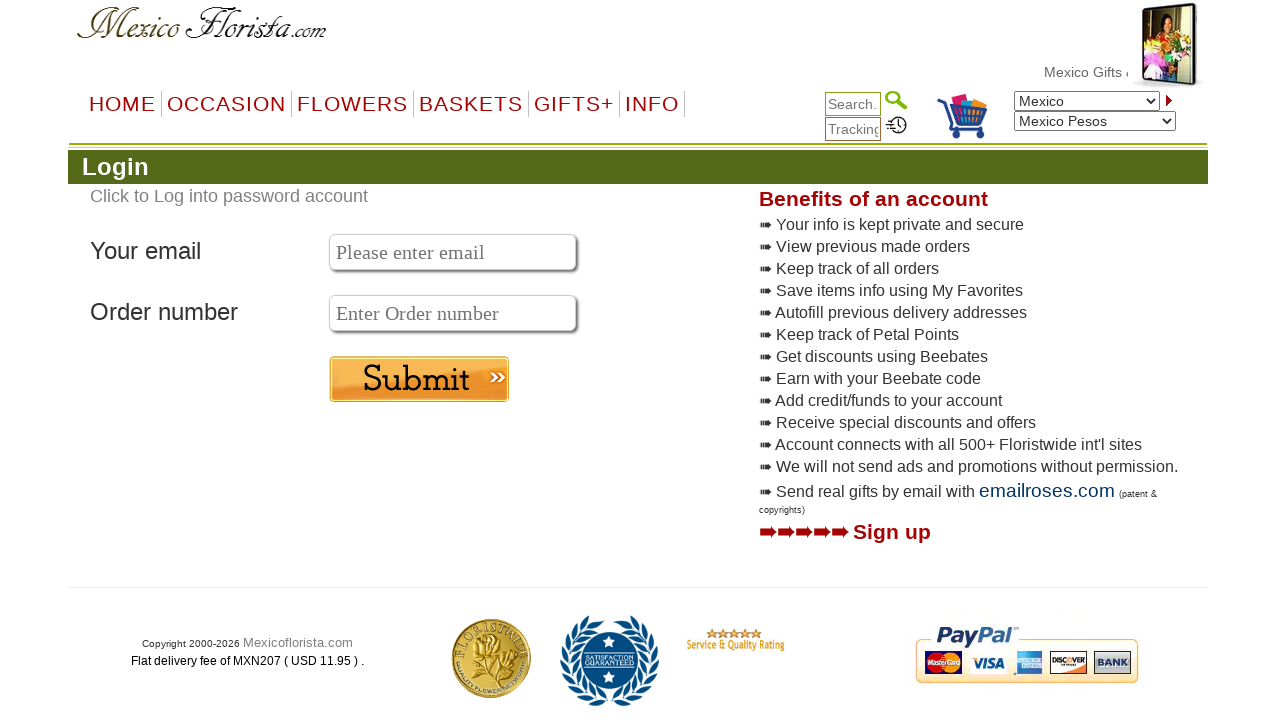

--- FILE ---
content_type: text/html
request_url: https://mexicoflorista.com/m_login.asp
body_size: 28602
content:

<!DOCTYPE html PUBLIC "-//W3C//DTD XHTML 1.0 Transitional//EN" "http://www.w3.org/TR/xhtml1/DTD/xhtml1-transitional.dtd">
<html>
<head>
    <meta http-equiv="Content-Type" content="text/html; charset=big5" />
<meta name="googlebot" content="noindex">
    <title>Login</title>
    <link href="default.css" type="text/css" rel="stylesheet">
    <script type="text/javascript">
<!--
    function handleParent1(parentId) {

		if (parentId=="15") {
			document.getElementById("menu15").style.display = "";
			document.getElementById("menu10").style.display = "none";
		} else {
			document.getElementById("menu15").style.display = "none"
			document.getElementById("menu10").style.display = ""
		}
		localStorage.setItem('page', parentId);
    }

    function MM_findObj(n, d) { //v4.01
        var p, i, x; if (!d) d = document; if ((p = n.indexOf("?")) > 0 && parent.frames.length) {
            d = parent.frames[n.substring(p + 1)].document; n = n.substring(0, p);
        }
        if (!(x = d[n]) && d.all) x = d.all[n]; for (i = 0; !x && i < d.forms.length; i++) x = d.forms[i][n];
        for (i = 0; !x && d.layers && i < d.layers.length; i++) x = MM_findObj(n, d.layers[i].document);
        if (!x && d.getElementById) x = d.getElementById(n); return x;
    }
//-->
    </script>

    <script language="JavaScript">
<!--
    function MM_preloadImages() { //v3.0
        var d = document; if (d.images) {
            if (!d.MM_p) d.MM_p = new Array();
            var i, j = d.MM_p.length, a = MM_preloadImages.arguments; for (i = 0; i < a.length; i++)
                if (a[i].indexOf("#") != 0) { d.MM_p[j] = new Image; d.MM_p[j++].src = a[i]; }
        }
    }

    function MM_swapImgRestore() { //v3.0
        var i, x, a = document.MM_sr; for (i = 0; a && i < a.length && (x = a[i]) && x.oSrc; i++) x.src = x.oSrc;
    }

    function MM_swapImage() { //v3.0
        var i, j = 0, x, a = MM_swapImage.arguments; document.MM_sr = new Array; for (i = 0; i < (a.length - 2); i += 3)
            if ((x = MM_findObj(a[i])) != null) { document.MM_sr[j++] = x; if (!x.oSrc) x.oSrc = x.src; x.src = a[i + 2]; }
    }
//-->
    </script>
	
	
	
    


    <meta name="viewport" content="width=device-width, initial-scale=1">

    <link href="default.css" type="text/css" rel="stylesheet">

    <link rel="stylesheet" href="/css/bootstrap.min.css" />
    <script type="text/javascript" src="/js/jquery-3.4.1.min.js"></script>
    <script type="text/javascript" src="/js/bootstrap.min.js"></script>

    <script src="ScriptLibrary/JScript.js" type="text/javascript"></script>
    <link href="menus/Style.css" type="text/css" rel="stylesheet">
    <link href="default-responsive.css" type="text/css" rel="stylesheet">
 

<link href="css/all.min.css" type="text/css" rel="stylesheet">



    <style type="text/css">
        .style1 {
            height: 22px;
        }

        .style7 {
            font-size: 24
        }

        .style9 {
            font-family: Arial, Helvetica, sans-serif;
            font-size: 24px;
        }

        .style10 {
            font-size: 18px
        }

        .style15 {
            font-family: Arial, Helvetica, sans-serif;
            font-size: 18;
        }

        .style16 {
            color: #999999
        }

        .style17 {
            font-size: 9pt
        }

        .style18 {
            color: #003366;
            font-size: 14pt;
        }

        .style20 {
            font-size: 7pt;
            font-family: Arial, Helvetica, sans-serif;
        }


        table.imp-responsive {
        }

            table.imp-responsive tr {
            }

                table.imp-responsive tr td {
                }

        @media only screen and (max-width: 768px) {
            .table-responsive {
                width: calc(95vw - 12px);
            }

            table.imp-responsive {
                display: block;
            }

                table.imp-responsive tr {
                    display: block;
                    clear: both;
                    padding-bottom: 10px;
                }

                    table.imp-responsive tr td {
                        display: block;
                        float: left;
                        width: 100%;
                        padding-left: 5px;
                    }

                    table.imp-responsive tr.generaltyping td:last-child {
                        padding-bottom: 10px;
                        border-bottom: 1px dotted #566918;
                    }

                    table.imp-responsive tr td input[type="text"] {
                        width: 100%;
                    }

                    table.imp-responsive tr td input[type="email"] {
                        width: 100%;
                    }
					
                    table.imp-responsive tr td input[type="password"] {
                        width: 100%;
                    }

                    table.imp-responsive tr td textarea {
                        width: 90%;
                    }

                    table.imp-responsive tr td select#locationselectionwide {
                        width: 90%;
                    }

                    table.imp-responsive tr.bggreen {
                        display: table-row;
                    }

                        table.imp-responsive tr.bggreen td {
                            display: table-cell;
                            border-bottom: 1px dotted #566918;
                        }
        }

		.container_a i {
		margin-left: -30px;
		cursor: pointer;
		}
    </style>
	
	 <script language="JavaScript">
<!--
    function validateForm1() {
        var x = document.getElementById('txtFirstEmail').value;
        var y = document.getElementById('txtPassword').value;
        if (x == null || x == "" ) {
            document.getElementById('emailmsg').innerHTML = '<br>Please enter the email address';
			document.getElementById('txtFirstEmail').focus();
            return false;
        }
		document.getElementById('emailmsg').innerHTML = '';

		var mailformat = /^([a-zA-Z0-9_\.\-\+])+\@(([a-zA-Z0-9\-])+\.)+([a-zA-Z0-9]{2,4})+$/;
		if(x.match(mailformat)) {
			document.getElementById('emailmsg').innerHTML = '';
		} else {
			document.getElementById('emailmsg').innerHTML = '<br>Please provide a valid email address';
			document.getElementById('txtFirstEmail').focus();
            return false;
		}	

        
		if (y == null || y == "") {
            document.getElementById('txtPasswordmsg').innerHTML = 'Please enter Password';
			document.getElementById('txtPassword').focus();
            return false;
        }
		document.getElementById('txtPasswordmsg').innerHTML = '';

        return true;
        
    }
    function validateForm2() {
        var x = document.getElementById('txtSecondEmail').value;
        var y = document.getElementById('txtOrderNo').value;
        if (x == "" ) {
            document.getElementById('email1msg').innerHTML = '<br>Please enter the email address';
			document.getElementById('txtSecondEmail').focus();
            return false;
        }
		document.getElementById('email1msg').innerHTML = '';
		var mailformat = /^([a-zA-Z0-9_\.\-\+])+\@(([a-zA-Z0-9\-])+\.)+([a-zA-Z0-9]{2,4})+$/;
		if(x.match(mailformat))
		{
			document.getElementById('email1msg').innerHTML = '';
		} else {
			document.getElementById('email1msg').innerHTML = '<br>Please provide a valid email address';
			document.getElementById('txtSecondEmail').focus();
            return false;
		}	

		if (y == "") {
            document.getElementById('txtOrderNomsg').innerHTML = 'Please enter valid Order No';
			document.getElementById('txtOrderNo').focus();
            return false;
        }
		document.getElementById('txtOrderNomsg').innerHTML = '';        
		document.getElementById('errorMessage').innerHTML = '';
		return true;	
    }

    function ignoreSpaces(string) {
        var temp = "";
        string = '' + string;
        splitstring = string.split(" ");
        for (i = 0; i < splitstring.length; i++)
            temp += splitstring[i];
        return temp;
    }


	function changefont(e) {

		var id = e.id

		console.log(e.value)
		document.getElementById('dis'+id).innerHTML='<br>' + e.value;

		

	}

    </script>


	   <script language="JavaScript">
<!--
    function checkEmail(string) {

		return false;

        var email = ignoreSpaces(string);


        var filter = "/^(([^<>()[\]\\.,=:\s@\"]+(\.[^<>()[\]\\.,;:\s@\"]+)*)|(\".+\"))@((\[[0-9]{1,3}\.[0-9]{1,3}\.[0-9]{1,3}\.[0-9]{1,3}\])|(([a-zA-Z\-0-9]+\.)+[a-zA-Z]{2,}))$/";


        if (!filter.test(email)) {
            document.getElementById('errorMessage').innerHTML = 'Please provide a valid email address';
            email.focus;
            return false;
        }
        else {
            document.getElementById('errorMessage').innerHTML = '';
            return true;
        }
    }
    //function validateFirst() {
    //    var email = document.getElementById("txtFirstEmail").value;
    //    var val = checkEmail(email);
    //    if (val == false) {
    //        return false;
    //    }
    //    else {
    //        return true;
    //    }
    //}
    //function validateSecond() {
    //    var email = document.getElementById("txtSecondEmail").value;
    //    var val = checkEmail(email);
    //    if (val == false) {
    //        return false;
    //    }
    //    else {
    //        return true;
    //    }
    //}
    //  End -->
	
	
	

    function MM_swapImgRestore() { //v3.0
        var i, x, a = document.MM_sr; for (i = 0; a && i < a.length && (x = a[i]) && x.oSrc; i++) x.src = x.oSrc;
    }
//-->
    </script>
	
	<script language="javascript" type="text/javascript">
        function removeSpaces(string) {
            return string.split(' ').join('');
        }
    </script>
	
</head>


<body text="#000000" background="" topmargin="0">

 
	

    

    <div class="container">

        <table border="0" cellpadding="0" cellspacing="0" width="100%" align="center" valign="top" bgcolor="#FFFFFF">
            <tr>
                <td nowrap>

                    
<meta http-equiv="Content-Type" content="text/html; charset=UTF-8" />


<style>
    a.dirfont {
        font-size: 18px;
    }

    a ol {
        display: none;
    }

    a:hover ol {
        display: block;
        margin: 0px;
        background-color: transparent;
        font-size: 12px;
        font-family: Arial;
    }

    .imp-header-logo {
        width: 265px;
    }


    .imp-hear-tagline {
        top: 0px;
    }

    @media only screen and (max-width: 450px) {
        .imp-header-logo {
            width: 100%;
        }

        .imp-hear-tagline {
            top: 0px;
        }
    }
</style>

 
<table width="100%" border="0" align="right" cellpadding="0" cellspacing="0">
    <tr>
        <td width="75%" valign="top" nowrap>
            <div align="right">

                <!--Moved this Section from second table - 24 May 2020 -->
                
				
                <!--Moved this Section from second table - 24 May 2020 -->

                
            </div>
        </td>
	 
        
        <td width="1%"></td>
    </tr>
</table>

 

 
<table class="imp-header" width="100%" border="0" cellspacing="0" cellpadding="0" bgcolor="#ffffff">
    <tr>
        <td width="65%">
		
		<a href="index.asp">
            <img class="imp-header-logo" src="https://www.floristwide.com/graphics/Mexicoflorista.gif" alt="Mexicoflorista" border="0"></a>
			
	
	
				
				 
				
				

        </td>
        <td valign="top" nowrap>
            <div align="right">
                &nbsp;
            </div>
        </td>
        <td width="20%" rowspan="3" valign="top" align="right">
            
<script type="text/javascript" src="jquery.min.js"></script>
<script type="text/javascript" src="jcarousellite1.js"></script>
<script type="text/javascript" src="jqueryeasing1.js"></script>
<script type="text/javascript" src="fadeslideshow.js">

/***********************************************
* Ultimate Fade In Slideshow v2.0- (c) Dynamic Drive DHTML code library (www.dynamicdrive.com)
* This notice MUST stay intact for legal use
* Visit Dynamic Drive at http://www.dynamicdrive.com/ for this script and 100s more
***********************************************/

</script>

<script type="text/javascript">

var mygallery=new fadeSlideShow({
	wrapperid: "fadeshow1", //ID of blank DIV on page to house Slideshow
	dimensions: [80, 90], //width/height of gallery in pixels. Should reflect dimensions of largest image
	imagearray: [
		["https://www.floristwide.com/graphics/tn_photo001.jpg", "", "", ""],
		["https://www.floristwide.com/graphics/tn_photo002.jpg", ""],
		["https://www.floristwide.com/graphics/tn_photo003.jpg"],
		["https://www.floristwide.com/graphics/tn_photo004.jpg"],
		["https://www.floristwide.com/graphics/tn_photo005.jpg"],
		["https://www.floristwide.com/graphics/tn_photo006.jpg"],
		["https://www.floristwide.com/graphics/tn_photo007.jpg"],
		["https://www.floristwide.com/graphics/tn_photo008.jpg"],
		["https://www.floristwide.com/graphics/tn_photo009.jpg"],
		["https://www.floristwide.com/graphics/tn_photo010.jpg"],
		["https://www.floristwide.com/graphics/tn_photo011.jpg"],
		["https://www.floristwide.com/graphics/tn_photo012.jpg"],
		["https://www.floristwide.com/graphics/tn_photo013.jpg"],
		["https://www.floristwide.com/graphics/tn_photo014.jpg"],
		["https://www.floristwide.com/graphics/tn_photo015.jpg"],
		["https://www.floristwide.com/graphics/tn_photo016.jpg"],
		["https://www.floristwide.com/graphics/tn_photo017.jpg"],
		["https://www.floristwide.com/graphics/tn_photo018.jpg"],
		["https://www.floristwide.com/graphics/tn_photo019.jpg", "", "", ""] //<--no trailing comma after very last image element!
	],
	displaymode: {type:'auto', pause:4500, cycles:0, wraparound:false},
	persist: false, //remember last viewed slide and recall within same session?
	fadeduration: 1000, //transition duration (milliseconds)
	descreveal: "ondemand",
	togglerid: ""
})


</script>
<style type="text/css">
        .jscroll
        {
            position: relative;
            visibility: hidden;
            left: -5000px;
            overflow: hidden;
            height: 88px;
        }
    </style>

    <script>
jQuery(function($) {



    $(".jscroll").jCarouselLite({
        btnNext: ".jnext",
        btnPrev: ".jprev",
        //easing: "bounceout",
        auto: 4000,
        visible:4,
    speed: 1500
    });
    


    
    
    
});

    </script>
    
    <script type="text/javascript">

/*** 
    Simple jQuery Slideshow Script
    Released by Jon Raasch (jonraasch.com) under FreeBSD license: free to use or modify, not responsible for anything, etc.  Please link out to me if you like it :)
***/

function slideSwitch() {
    var $active = jQuery('#slideshow DIV.active');

    if ( $active.length == 0 ) $active = jQuery('#slideshow DIV:last');

    // use this to pull the divs in the order they appear in the markup
    var $next =  $active.next().length ? $active.next()
        : jQuery('#slideshow DIV:first');

    // uncomment below to pull the divs randomly
    // var $sibs  = $active.siblings();
    // var rndNum = Math.floor(Math.random() * $sibs.length );
    // var $next  = $( $sibs[ rndNum ] );


    $active.addClass('last-active');

    $next.css({opacity: 0.0})
        .addClass('active')
        .animate({opacity: 1.0}, 700, function() {
            $active.removeClass('active last-active');
        });
}

jQuery(function($) {
	   setInterval( "slideSwitch()", 7000 );
});

</script>




<div id="fadeshow1"></div>



        </td>
    </tr>
    
    <tr>
        <td colspan="3">

            

            <font color="#990000"><Span style="position: relative; top: -15">
			
			<MARQUEE style="FONT-SIZE: 14px; MARGIN: 0px; COLOR: #990000; Arial, Helvetica, sans-serif, Verdana" scrollAmount=5 scrollDelay=40 behavior=slide loop=1 border="0">
			
			
		 	
			 <a href="index.asp" style="text-decoration: none; color: #666666; font-family: Arial, Helvetica, sans-serif, Verdana; font-size: 14px"> Mexico&nbsp;Gifts  & Flower Delivery
			 <ol>	<Span  style="position: relative; top: 1px; color: #666666; font-family: Arial, Helvetica, sans-serif, Verdana; font-size: 11px">*  Ciudad de Mexico; Ecatepec; Guadalajara; Puebla; Ciudad Juarez; Tijuana; Leon; Nezahualcoyotl; Monterrey; Zapopan; Naucalpan; Chihuahua; Merida</Span> </ol>		 
			   
			  
			     </a>  
			  
			  
			
			
			
			
			
			</MARQUEE></span></font>		
						
						
        </td>
    </tr>
    

    <tr>
        <td colspan="2" width="80%"></td>
    </tr>
    
</table>







<script language="JavaScript" type="text/javascript">
<!--
    function MM_jumpMenu(targ, selObj, restore) { //v3.0
        eval(targ + ".location='" + selObj.options[selObj.selectedIndex].value + "'");
        if (restore) selObj.selectedIndex = 0;
    }
//-->
</script>


<script type="text/javascript">
    function handleParent(parentId) {
        myParent = document.getElementById("menu" + parentId)

        if (myParent.style.display == "none") {
            myParent.style.display = "block"
        } else {
            myParent.style.display = "none"
        }
    }
</script>



<style type="text/css">
    <!--
    input[id=tracksearch] {
        width: 56px;
        -webkit-transition: width 0.4s ease-in-out;
        transition: width 0.4s ease-in-out;
    }

        /* When the input field gets focus, change its width to 100% */
        input[id=tracksearch]:focus {
            width: 128px;
        }

    -->
</style>


<script type="text/javascript">

    jQuery(document).ready(function () {
        var value = '';
        jQuery('#currencychange').val(value).attr("selected", "selected");
    });

    function updatecur(element) {

        var symbol = jQuery(element).find("option:selected").attr('symbol');
        var currency = symbol;

        var exRate = parseFloat(element.value);

        jQuery('b[id="otherCurRate"]').each(function () {
            var rate = parseFloat(jQuery(this).attr('rate'));
            var curAmount = (rate * exRate).toFixed(2);
            jQuery(this).text(currency + curAmount.toString());
        });

        jQuery('span[id="otherCurRate"]').each(function () {
            var rate = parseFloat(jQuery(this).attr('rate'));
            var curAmount = (rate * exRate).toFixed(2);
            jQuery(this).text(currency + curAmount.toString());
        });

        document.cookie = "currency=" + symbol;
    }
</script>


<script type="text/javascript" src="menus/jquery.dropdown.js"></script>
<link href="dropdown.css" type="text/css" rel="stylesheet">


<nav class="navbar navbar-imp">
    <div class="navbar-header">
        <button type="button" class="navbar-toggle" data-toggle="collapse" data-target="#myNavbar" style="float: left;">
            <span class="icon-bar"></span>
            <span class="icon-bar"></span>
            <span class="icon-bar"></span>
        </button>
        <div class="visible-xs" style="float: right; display: none;">
            <a href="order_review.asp?orderref=">
                <img src="https://www.floristwide.com/graphics/view-cart.png" border="0" width="50" height="50" alt="view cart" />
            </a>
        </div>
    </div>
    <div class="horizontal-menu collapse navbar-collapse" id="myNavbar">

        <div class="row" style="margin: 0px;">

            <!--<ul class="nav navbar-nav">
                <li class="active"><a href="#">Home</a></li>
                <li><a href="#">Page 1</a></li>
                <li><a href="#">Page 2</a></li>
                <li><a href="#">Page 3</a></li>
                </ul>-->
            <!---------- button table------------------->
            <!-- Beginning of compulsory code below -->
            <!-- Beginning of compulsory code below [dropdown dropdown-horizontal]-->
            <ul class="dropdown-theme nav navbar-nav col-lg-7 col-md-12 col-sm-12 col-xs-12">
                <li><a class="dir" href="/">Home</a> </li>
                <li class="dropdown">
                    <a data-toggle="dropdown" data-hover="dropdown" class="dropdown-toggle anchor dir" href="#">OCCASION</a>
                    <ul class="dropdown-menu">
                        <li><a class="dirfont" href="item.asp?gifts=alloccasions"><b>All Occasions</b></a></li>
                        <li><a class="dirfont" href="item.asp?gifts=anniversary"><b>Anniversary</b></a></li>

                        <li><a class="dirfont" href="item.asp?gifts=birthdays"><b>Birthdays</b></a></li>
                        <li><a class="dirfont" href="item.asp?gifts=celebrations"><b>Congratulations</b></a></li>
                        
                        <li><a class="dirfont" href="item.asp?gifts=business"><b>Corporate gifts</b></a></li>
                        
                        <li><a class="dirfont" href="item.asp?gifts=farewell"><b>Farewell</b></a></li>
                        <li><a class="dirfont" href="javascript:void(0)"><b>Family & Friends</b></a>
                            <ul>
                                <li><a class="dirfont" href="item.asp?gifts=baby"><b>Baby Birth</b></a></li>
                                <li><a class="dirfont" href="item.asp?gifts=friendship"><b>Friendship</b></a></li>
                                <li><a class="dirfont" href="item.asp?gifts=grandparents"><b>GrandParents</b></a></li>
                                <li><a class="dirfont" href="item.asp?gifts=housewarming"><b>House Warming</b></a></li>
                              
								  <li><a class="dirfont" href="item.asp?gifts=mother"><b>Mother</b></a></li>
								    <li><a class="dirfont" href="item.asp?gifts=father"><b>Father</b></a></li>
                            </ul>
                        </li>

                        <li><a class="dirfont" href="javascript:void(0)"><b>Sympathy</b></a>
                            <ul>

                                <li><a class="dirfont" href="item.asp?gifts=funeral"><b>Funeral</b></a></li>
                                <li><a class="dirfont" href="item.asp?gifts=getwell"><b>GetWell</b></a></li>
                                <li><a class="dirfont" href="item.asp?gifts=sympathy"><b>Sympathy</b></a></li>

                            </ul>
                        </li>




                        <li><a class="dirfont" href="item.asp?gifts=goodluck"><b>Goodluck!</b></a></li>
                        <li><a class="dirfont" href="item.asp?gifts=justbecause"><b>Just Because</b></a></li>
                        <li><a class="dirfont" href="item.asp?gifts=love"><b>Love & Romance</b></a></li>
                        <li><a class="dirfont" href="item.asp?gifts=openings"><b>Opening Stands</b></a></li>

                        <li><a class="dirfont" href="item.asp?gifts=thankyou"><b>Thank you</b></a></li>
                        <li><a class="dirfont" href="javascript:void(0)"><b>Weddings</b></a>
                            <ul>
                                <li><a class="dirfont" href="item.asp?gifts=weddings"><b>Wedding Flowers</b></a></li>
                                <li><a class="dirfont" href="item.asp?gifts=weddingevent"><b>Wedding Events</b></a></li>
                            </ul>
                        </li>
                    </ul>
                </li>
                <!--Flowers type-->
                <!--  <ul class="dropdown dropdown-horizontal">-->
                <li class="dropdown">
                    <a data-toggle="dropdown" data-hover="dropdown" class="dropdown-toggle anchor dir" href="#">Flowers</a>
                    <ul class="dropdown-menu">
                        <li class=""><a class="dirfont" href="item.asp?gifts=custombouquet"><b>Add-on flowers</b> </a></li>
                        
                        <li class=""><a class="dirfont" href="item.asp?gifts=callalilies"><b>Calla Lilies</b> </a></li>
                        
                        <li class=""><a class="dirfont" href="item.asp?gifts=bestsellers"><b>BestSellers</b></a></li>
                        <li class=""><a class="dirfont" href="item.asp?gifts=flowerbaskets"><b>Flower Baskets</b></a></li>
						
						    
                        <li class=""><a class="dirfont" href="item.asp?gifts=carnations"><b>Carnations</b></a></li>
						
                        <li class=""><a class="dirfont" href="item.asp?gifts=daisies"><b>Daisies</b></a></li>
						
                        <li class=""><a class="dirfont" href="item.asp?gifts=iris"><b>Iris</b></a></li>
						
                        <li class=""><a class="dirfont" href="item.asp?gifts=lilies"><b>Lilies</b></a></li>
                        <li class=""><a class="dirfont" href="item.asp?gifts=mixed_bouquets"><b>Mixed Bouquets</b></a></li>
                        
                        <li class=""><a class="dirfont" href="item.asp?gifts=orchids"><b>Orchids</b></a></li>
                        
                        <li class=""><a class="dirfont" href="item.asp?gifts=plants"><b>Plants</b></a></li>
                        
                        <li class=""><a class="dirfont" href="item.asp?gifts=premium"><b>Premium Bouquets</b></a></li>
                        <li class=""><a class="dirfont" href="item.asp?gifts=rosesbynumber"><b>Roses from 1 to 999</b></a></li>
                        <li class=""><a class="dirfont" href="item.asp?gifts=roses"><b>Rose Combos</b></a></li>
                        
                        <li class=""><a class="dirfont" href="item.asp?gifts=sunflowers"><b>Sunflowers</b></a></li>
                        
                        <li class=""><a class="dirfont" href="item.asp?gifts=tulips"><b>Tulips</b></a></li>
                        
                        <li class=""><a class="dirfont" href="item.asp?gifts=unique_bouquets"><b>Unique Bouquets</b></a></li>

                        
                    </ul>
                </li>

                <!--Flowers type end-->
                <!--Baskets-->
                <li class="dropdown">
                    <a data-toggle="dropdown" data-hover="dropdown" class="dropdown-toggle anchor dir" href="#">Baskets</a>

                    <ul class="dropdown-menu">
                        
                        <li class=""><a class="dirfont" href="item.asp?gifts=custombasket"><b>Custom Baskets</b></a></li>
                        <li class=""><a class="dirfont" href="item.asp?gifts=fruitbaskets"><b>Fruit Baskets</b></a></li>
                        
                        <li class=""><a class="dirfont" href="item.asp?gifts=flowerbaskets"><b>Flower Baskets</b></a></li>
                        
                        <li class=""><a class="dirfont" href="item.asp?gifts=giftbaskets"><b>Gift Baskets</b></a></li>
                        
                        <li class=""><a class="dirfont" href="item.asp?gifts=vegibaskets"><b>Vegetable Baskets</b></a></li>
                        
                        <li class=""><a class="dirfont" href="item.asp?gifts=spirits"><b>Wine&amp;Spirits</b></a></li>
                        
                    </ul>
                </li>
                <!--Basket end-->
                <!--Special Items-->
                <li class="dropdown">
                    <a data-toggle="dropdown" data-hover="dropdown" class="dropdown-toggle anchor dir" href="#">GIFTS+</a>
                    <ul class="dropdown-menu">
                        
                        <li class=""><a class="dirfont" href="item.asp?gifts=cakes"><b>Cakes</b></a></li>
                        
                        <li class=""><a class="dirfont" href="item.asp?gifts=valentines"><b> <font color="#996600">&#10047; Valentines! &#10047;</font></b></a></li>
                        
                        <li class=""><a class="dirfont" href="item.asp?gifts=chocolates"><b>Chocolate bouquets</b></a></li>
                        
                        <li class=""><a class="dirfont" href="item.asp?gifts=goodies"><b>Goodies & Chocolates</b></a></li>

                        

                        <li class=""><a class="dirfont" href='http://www.emailroses.com?cur=MXN' target='_blank'><b>Send gifts by email</b></a></li>
                        
                        <li class=""><a class="dirfont" href="http://www.singalive.com?cur=MXN" target="_blank"><b>Singing Telegrams</b></a></li>
                        
                        <li class=""><a class="dirfont" href="item.asp?gifts=teddybears"><b>Teddy Bears</b></a></li>
                        
                        <li class=""><a class="dirfont" href="item_virtualshop.asp?gifts=virtualshop"><b>Virtual Shop</b></a></li>
                        
                        <li class=""><a class="dirfont" href="item.asp?gifts=discounts"><b>Discount</b></a></li>
                        <li class=""><a class="dirfont" href="item_searchtype.asp"><b>Price Range</b></a></li>
                        <li class=""><a class="dirfont" href="item.asp?gifts=freevase"><b>Free Vases</b></a></li>
                    </ul>
                </li>

                <!--Information-->
                <li class="dropdown">
                    <a data-toggle="dropdown" data-hover="dropdown" class="dropdown-toggle anchor dir" href="#">Info</a>
                    <ul class="dropdown-menu">
                        <li class=""><a class="dirfont" href="m_aboutus.asp"><b>About us</b></a></li>

                        <li class=""><a class="dirfont" href="m_delivery.asp"><b>Delivery | Tracking</b></a></li>
                        <li class=""><a class="dirfont" href="m_faq.asp"><b>FAQ</b></a></li>
                        <li class=""><a class="dirfont" href="m_flowercare.asp"><b>Flower Care</b></a></li>
                        <li class=""><a class="dirfont" href="m_meanings.asp"><b>Flower Meaning</b></a> </li>
                        <li class=""><a class="dirfont" href="myaccount.asp?m=myaccount"><b>My Account</b></a></li>
                        <li class=""><a class="dirfont" href="item_favorites.asp"><b>My Favorites</b></a></li>
                        <li class=""><a class="dirfont" href="m_payment.asp"><b>Payments</b></a></li>
                        <li class=""><a class="dirfont" href="m_terms.asp"><b>Terms of use</b></a></li>
                        <li class=""><a class="dirfont" href="m_feedback.asp"><b>Testimonials</b></a></li>
                        <li class=""><a class="dirfont" href="m_sitemap.asp"><b>Site Map</b></a></li>
                        <li class=""><a class="dirfont" href="m_customercare.asp"><b>Customer Care</b></a></li>
                    </ul>
                </li>

                <!--Information-->
            </ul>

            <div class="col-lg-5 col-md-12 col-sm-12 col-xs-12">
                <div class="row">

                    <!--                <table width="100%" cellpadding="0" border="0" bgcolor="#ffffff" style="border-collapse: collapse" id="table1" nowrap="nowrap">
                    <tbody style="border-bottom: 2px solid #9eac01; border-left: 2px solid #ffffff; border-top: 2px solid #ffffff;" nowrap="nowrap">
                        <tr style="border-bottom: 2px solid #9eac01; border-left: 2px solid #ffffff; border-top: 2px solid #ffffff;" nowrap="nowrap">-->


                    <!--<td bgcolor="#ffffff" align="left" style="padding-left: 5px; border-left: 2px solid #ffffff; border-top: 2px solid #ffffff;" nowrap="nowrap"></td>-->

                    <div class="col-sm-5">
                        <div style="text-align: right;">
                            <form action="item_searchtype.asp" method="get" name="form2" id="search-form" style="margin-bottom: 0px;">

                                <input name="searchtype" type="text" id="tracksearch" style="border: 1px solid #88A016" value="" placeholder="Search.." />
                                <input type="Image" img src="https://www.floristwide.com/graphics/search.png" border="0" width="22" height="18" alt="search" />
                            </form>

                            <form action="m_delivery.asp" method="post" name="form1" id="tracking" style="margin-bottom: 0px;">
                                <input type="text" id="tracksearch" name="trackorder" value="" size="15" style="border: 1px solid #996633" placeholder="Tracking.." />
                                <input type="Image" img src="https://www.floristwide.com/graphics/tracking.png" border="0" width="22" height="18" alt="tracking" />
                            </form>
                        </div>
                    </div>

                    <div class="col-sm-2 hidden-xs">
                        <a href="order_review.asp?orderref=">
                            <img src="https://www.floristwide.com/graphics/view-cart.png" border="0" width="50" height="50" alt="view cart" />
                        </a>
                    </div>

                    <div class="col-sm-5">

                        <form action="changecountry.asp" method="get" name="form1" id="form1" style="margin-bottom: 0px;">

                            <select name="countrychange" id="countrychange" style="width: 90%;">
                                
                                <option value="page=/m_login.asp&url=&cur=MXN" selected="selected">Mexico</option>
                                
                                <option value="page=/m_login.asp&url=&cur=ALB">Albania</option>
                                
                                <option value="page=/m_login.asp&url=&cur=ARS">Argentina</option>
                                
                                <option value="page=/m_login.asp&url=&cur=AMD">Armenia</option>
                                
                                <option value="page=/m_login.asp&url=&cur=AUD">Australia</option>
                                
                                <option value="page=/m_login.asp&url=&cur=AUS">Austria</option>
                                
                                <option value="page=/m_login.asp&url=&cur=AZN">Azerbaijani </option>
                                
                                <option value="page=/m_login.asp&url=&cur=BHD">Bahrain</option>
                                
                                <option value="page=/m_login.asp&url=&cur=BDT">Bangladesh</option>
                                
                                <option value="page=/m_login.asp&url=&cur=BLR">Belarus</option>
                                
                                <option value="page=/m_login.asp&url=&cur=BEL">Belgium</option>
                                
                                <option value="page=/m_login.asp&url=&cur=BOB">Bolivia</option>
                                
                                <option value="page=/m_login.asp&url=&cur=BAM">Bosnia</option>
                                
                                <option value="page=/m_login.asp&url=&cur=BRL">Brazil</option>
                                
                                <option value="page=/m_login.asp&url=&cur=BGN">Bulgaria</option>
                                
                                <option value="page=/m_login.asp&url=&cur=KHR">Cambodia</option>
                                
                                <option value="page=/m_login.asp&url=&cur=CAD">Canada</option>
                                
                                <option value="page=/m_login.asp&url=&cur=CLP">Chile</option>
                                
                                <option value="page=/m_login.asp&url=&cur=CNY">China</option>
                                
                                <option value="page=/m_login.asp&url=&cur=COP">Colombia</option>
                                
                                <option value="page=/m_login.asp&url=&cur=HRK">Croatia</option>
                                
                                <option value="page=/m_login.asp&url=&cur=CUB">Cuba</option>
                                
                                <option value="page=/m_login.asp&url=&cur=CYP">Cyprus</option>
                                
                                <option value="page=/m_login.asp&url=&cur=CZK">Czech Republic</option>
                                
                                <option value="page=/m_login.asp&url=&cur=DKK">Denmark</option>
                                
                                <option value="page=/m_login.asp&url=&cur=DOP">Dominican Republic</option>
                                
                                <option value="page=/m_login.asp&url=&cur=ECS">Ecuador</option>
                                
                                <option value="page=/m_login.asp&url=&cur=EGP">Egypt</option>
                                
                                <option value="page=/m_login.asp&url=&cur=EEK">Estonia</option>
                                
                                <option value="page=/m_login.asp&url=&cur=FIN">Finland</option>
                                
                                <option value="page=/m_login.asp&url=&cur=FRA">France</option>
                                
                                <option value="page=/m_login.asp&url=&cur=GER">Germany</option>
                                
                                <option value="page=/m_login.asp&url=&cur=GRE">Greece</option>
                                
                                <option value="page=/m_login.asp&url=&cur=HTG">Haiti</option>
                                
                                <option value="page=/m_login.asp&url=&cur=HKD">Hong Kong</option>
                                
                                <option value="page=/m_login.asp&url=&cur=HUF">Hungary</option>
                                
                                <option value="page=/m_login.asp&url=&cur=ISK">Iceland</option>
                                
                                <option value="page=/m_login.asp&url=&cur=INR">India</option>
                                
                                <option value="page=/m_login.asp&url=&cur=IDR">Indonesia</option>
                                
                                <option value="page=/m_login.asp&url=&cur=EUR">International</option>
                                
                                <option value="page=/m_login.asp&url=&cur=IRR">Iran</option>
                                
                                <option value="page=/m_login.asp&url=&cur=IRE">Ireland</option>
                                
                                <option value="page=/m_login.asp&url=&cur=ILS">Israel</option>
                                
                                <option value="page=/m_login.asp&url=&cur=ITY">Italy</option>
                                
                                <option value="page=/m_login.asp&url=&cur=JAM">Jamaica</option>
                                
                                <option value="page=/m_login.asp&url=&cur=JPY">Japan</option>
                                
                                <option value="page=/m_login.asp&url=&cur=JOD">Jordan</option>
                                
                                <option value="page=/m_login.asp&url=&cur=KZT">Kazakhstan</option>
                                
                                <option value="page=/m_login.asp&url=&cur=KRW">Korea</option>
                                
                                <option value="page=/m_login.asp&url=&cur=KOS">Kosovo</option>
                                
                                <option value="page=/m_login.asp&url=&cur=KWD">Kuwait</option>
                                
                                <option value="page=/m_login.asp&url=&cur=LAK">Laos</option>
                                
                                <option value="page=/m_login.asp&url=&cur=LVL">Latvia</option>
                                
                                <option value="page=/m_login.asp&url=&cur=LBP">Lebanon</option>
                                
                                <option value="page=/m_login.asp&url=&cur=LTL">Lithuania</option>
                                
                                <option value="page=/m_login.asp&url=&cur=LUX">Luxembourg</option>
                                
                                <option value="page=/m_login.asp&url=&cur=MOP">Macau</option>
                                
                                <option value="page=/m_login.asp&url=&cur=MKD">Macedonia</option>
                                
                                <option value="page=/m_login.asp&url=&cur=MYR">Malaysia</option>
                                
                                <option value="page=/m_login.asp&url=&cur=MXN">Mexico</option>
                                
                                <option value="page=/m_login.asp&url=&cur=MDL">Moldova</option>
                                
                                <option value="page=/m_login.asp&url=&cur=MNT">Mongolia</option>
                                
                                <option value="page=/m_login.asp&url=&cur=MTG">Montenegro</option>
                                
                                <option value="page=/m_login.asp&url=&cur=MAD">Morocco</option>
                                
                                <option value="page=/m_login.asp&url=&cur=MMK">Myanmar</option>
                                
                                <option value="page=/m_login.asp&url=&cur=NPR">Nepal</option>
                                
                                <option value="page=/m_login.asp&url=&cur=NET">Netherlands</option>
                                
                                <option value="page=/m_login.asp&url=&cur=NZD">New Zealand</option>
                                
                                <option value="page=/m_login.asp&url=&cur=NGN">Nigeria</option>
                                
                                <option value="page=/m_login.asp&url=&cur=NOK">Norway</option>
                                
                                <option value="page=/m_login.asp&url=&cur=OMR">Oman</option>
                                
                                <option value="page=/m_login.asp&url=&cur=PKR">Pakistan</option>
                                
                                <option value="page=/m_login.asp&url=&cur=PAB">Panama</option>
                                
                                <option value="page=/m_login.asp&url=&cur=PYG">Paraguay</option>
                                
                                <option value="page=/m_login.asp&url=&cur=PEN">Peru</option>
                                
                                <option value="page=/m_login.asp&url=&cur=PHP">Philippines</option>
                                
                                <option value="page=/m_login.asp&url=&cur=PLN">Poland</option>
                                
                                <option value="page=/m_login.asp&url=&cur=POR">Portugal</option>
                                
                                <option value="page=/m_login.asp&url=&cur=QAR">Qatar</option>
                                
                                <option value="page=/m_login.asp&url=&cur=RON">Romania</option>
                                
                                <option value="page=/m_login.asp&url=&cur=RUB">Russia</option>
                                
                                <option value="page=/m_login.asp&url=&cur=SAI">Saipan</option>
                                
                                <option value="page=/m_login.asp&url=&cur=SAR">Saudi Arabia</option>
                                
                                <option value="page=/m_login.asp&url=&cur=RSD">Serbia</option>
                                
                                <option value="page=/m_login.asp&url=&cur=SGD">Singapore</option>
                                
                                <option value="page=/m_login.asp&url=&cur=SKK">Slovakia</option>
                                
                                <option value="page=/m_login.asp&url=&cur=SIT">Slovenia</option>
                                
                                <option value="page=/m_login.asp&url=&cur=ZAR">South Africa</option>
                                
                                <option value="page=/m_login.asp&url=&cur=SPN">Spain</option>
                                
                                <option value="page=/m_login.asp&url=&cur=LKR">Sri Lanka</option>
                                
                                <option value="page=/m_login.asp&url=&cur=SEK">Sweden</option>
                                
                                <option value="page=/m_login.asp&url=&cur=CHF">Switzerland</option>
                                
                                <option value="page=/m_login.asp&url=&cur=SYP">Syria</option>
                                
                                <option value="page=/m_login.asp&url=&cur=TWD">Taiwan</option>
                                
                                <option value="page=/m_login.asp&url=&cur=THB">Thailand</option>
                                
                                <option value="page=/m_login.asp&url=&cur=TRY">Turkey</option>
                                
                                <option value="page=/m_login.asp&url=&cur=AED">UAE</option>
                                
                                <option value="page=/m_login.asp&url=&cur=GBP">UK</option>
                                
                                <option value="page=/m_login.asp&url=&cur=UAH">Ukraine</option>
                                
                                <option value="page=/m_login.asp&url=&cur=UYU">Uruguay</option>
                                
                                <option value="page=/m_login.asp&url=&cur=USD">USA</option>
                                
                                <option value="page=/m_login.asp&url=&cur=VEF">Venezuela</option>
                                
                                <option value="page=/m_login.asp&url=&cur=VND">Vietnam</option>
                                
                                <option value="page=/m_login.asp&url=&cur=YER">Yemen</option>
                                
                            </select>
                            <input type="image" src="https://www.floristwide.com/graphics/ard_tri_rd.gif" alt="triangle" //>
                        </form>

                        <select id="currencychange" name="currencychange" onchange="updatecur(this)" style="width: 100%;">
                            
                            <option value="17.3357" symbol="MXN" selected>Mexico Pesos</option>
                            
                            <option value="103.475" symbol="ALB">Albanian Lek</option>
                            
                            <option value="1437.6957" symbol="ARS">Argentine Peso</option>
                            
                            <option value="377.8191" symbol="AMD">Armenian Dram</option>
                            
                            <option value="1.4426" symbol="AUD">Australlian Dollar</option>
                            
                            <option value="1.7" symbol="AZN">Azerbaijani </option>
                            
                            <option value="0.3770" symbol="BHD">Bahraini Dinar</option>
                            
                            <option value="122.1262" symbol="BDT">Bangladesh Taka</option>
                            
                            <option value="2.8460" symbol="BYN">Belarusian Ruble</option>
                            
                            <option value="6.9115" symbol="BOB">Bolivian Boliviano</option>
                            
                            <option value="1.6465" symbol="BAM">Bosnian Covert.</option>
                            
                            <option value="5.3031" symbol="BRL">Brazil Reais</option>
                            
                            <option value="0.7294" symbol="GBP">British Pound</option>
                            
                            <option value="1.6451" symbol="BGN">Bulgarian Lev</option>
                            
                            <option value="1.3706" symbol="CAD">Canadian Dollar</option>
                            
                            <option value="866.85" symbol="CLP">Chilean peso</option>
                            
                            <option value="6.9549" symbol="CNY">Chinese Yuan</option>
                            
                            <option value="3632.0295" symbol="COP">Colombian Peso</option>
                            
                            <option value="20.3858" symbol="CZK">Czech Republic Koruny</option>
                            
                            <option value="6.2777" symbol="DKK">Danish Krone</option>
                            
                            <option value="62.4963" symbol="DOP">Dominican Pesos</option>
                            
                            <option value="1" symbol="ECS">Ecuador Sucre</option>
                            
                            <option value="47.0125" symbol="EGP">Egypt Pound</option>
                            
                            <option value="3.6725" symbol="AED">Emirati dirham</option>
                            
                            <option value="0.8407" symbol="EUR">Euro</option>
                            
                            <option value="130.8000" symbol="HTG">Haiti Gourde</option>
                            
                            <option value="7.8012" symbol="HKD">Hong Kong Dollar                </option>
                            
                            <option value="321.0061" symbol="HUF">Hungarian Forint</option>
                            
                            <option value="122.32" symbol="ISK">Iceland Krona</option>
                            
                            <option value="91.6695" symbol="INR">Indian Rupee</option>
                            
                            <option value="16732.6020" symbol="IDR">Indonesian Rupiah</option>
                            
                            <option value="42086" symbol="IRR">Iran Rial</option>
                            
                            <option value="3.1054" symbol="ILS">Israeli Shekel</option>
                            
                            <option value="153.73" symbol="JPY">Japanese Yen</option>
                            
                            <option value="0.709" symbol="JOD">Jordanian Dinar</option>
                            
                            <option value="501.5024" symbol="KZT">Kazakhstan Tenge</option>
                            
                            <option value="1442.8174" symbol="KRW">Korean Won</option>
                            
                            <option value="0.3066" symbol="KWD">Kuwaiti Dinar</option>
                            
                            <option value="21532.6937" symbol="LAK">Lao Kip</option>
                            
                            <option value="89726.7862" symbol="LBP">Lebanese Pound</option>
                            
                            <option value="3.2171" symbol="LTL">Lithuanian Lita</option>
                            
                            <option value="8.0162" symbol="MOP">Macau Pataca</option>
                            
                            <option value="51.8094" symbol="MKD">Macedonian Denar</option>
                            
                            <option value="3.9525" symbol="MYR">Malaysian Ringgit</option>
                            
                            <option value="17.3357" symbol="MXN">Mexico Pesos</option>
                            
                            <option value="16.8607" symbol="MDL">Moldovan Leu</option>
                            
                            <option value="9.0706" symbol="MAD">Moroccan Dirham</option>
                            
                            <option value="2099.9" symbol="MMK">Myanmar Kyat</option>
                            
                            <option value="145.1179" symbol="NPR">Nepalese Rupee</option>
                            
                            <option value="1.6718" symbol="NZD">New Zealand Dollar</option>
                            
                            <option value="1410.61" symbol="NGN">Nigerian Naira</option>
                            
                            <option value="9.7489" symbol="NOK">Norwegian Krone</option>
                            
                            <option value="0.3845" symbol="OMR">Omani Rial</option>
                            
                            <option value="279.4826" symbol="PKR">Pakistan Rupees</option>
                            
                            <option value="6707.6178" symbol="PYG">Paraguayan Guarani</option>
                            
                            <option value="3.3472" symbol="PEN">Peruvian Nuevo Sol (PEN)</option>
                            
                            <option value="59.0645" symbol="PHP">Philippine Peso</option>
                            
                            <option value="3.5332" symbol="PLN">Polish Zloty</option>
                            
                            <option value="3.6414" symbol="QAR">Qatari Rial</option>
                            
                            <option value="4021.2951" symbol="KHR">Riel</option>
                            
                            <option value="4.2836" symbol="RON">Romania New Leu</option>
                            
                            <option value="76.3750" symbol="RUB">Russia Rubles</option>
                            
                            <option value="3.7500" symbol="SAR">Saudi Arabian Riyal</option>
                            
                            <option value="98.7" symbol="RSD">Serbian Dinars</option>
                            
                            <option value="1.2666" symbol="SGD">Singapore Dollar</option>
                            
                            <option value="16.0315" symbol="ZAR">South Africa Rand</option>
                            
                            <option value="309.0126" symbol="LKR">Sri Lanka Rupee</option>
                            
                            <option value="8.9189" symbol="SEK">Swedish Krona</option>
                            
                            <option value="0.7743" symbol="CHF">Swiss Franc</option>
                            
                            <option value="13002" symbol="SYP">Syria Pound</option>
                            
                            <option value="31.4335" symbol="TWD">Taiwan Dollar</option>
                            
                            <option value="31.0658" symbol="THB">Thai Baht</option>
                            
                            <option value="43.4052" symbol="TRY">Turkish Lira</option>
                            
                            <option value="43.0298" symbol="UAH">Ukraine Hryvnia</option>
                            
                            <option value="37.4668" symbol="UYU">Uruguayan Pesos</option>
                            
                            <option value="1" symbol="USD">US Dollar</option>
                            
                            <option value="9.99" symbol="VEF">Venezuelan Bolivar Fuerte</option>
                            
                            <option value="26134" symbol="VND">Vietnam Dong</option>
                            
                            <option value="236.8001" symbol="YER">Yemen Riyal</option>
                            
                        </select>

                    </div>


                    <!--</tr>
                    </tbody>
                </table>-->
                </div>
            </div>
        </div>
    </div>
</nav>

<table width="100%" height="4px" cellpadding="0" bordercolor="#FFFFFF" border="0"
    bgcolor="#ffffff" align="center" style="border-collapse: collapse" id="table1">
    <tbody>
        <tr>
            <td height="1px" bgcolor="#ffffff"></td>
        </tr>
        <tr>
            <td height="1px" bgcolor="#cccccc" style="border-bottom: 1px solid #ffffff"></td>
        </tr>
        <tr>
            <td height="2px" bgcolor="#ffffff"></td>
        </tr>
    </tbody>
</table>



                </td>
            </tr>
            <tr>
                <td valign="top">
                    <table border="0" cellpadding="4" cellspacing="4" width="100%">
                        <tr>
                            <td>
                                <table border="0" bgcolor="#ECF0D0" cellpadding="4" cellspacing="4" width="100%">
                                    <tr valign="top" class=bggreen>
                                        <td colspan="2" align="left" width="100%">
                                            <span class="fontmenu" style="color: #FFFFFF; font-family: Arial, Helvetica, sans-serif; font-size: 18pt; font-weight: bold;">&nbsp;&nbsp;Login </span>
                                        </td>
                                    </tr>

                                    
                                    <tr>
                                        <td></td>
                                        <td>
                                            <div id="errorMessage" style="font-family: Arial, Helvetica, sans-serif; font-size: 12pt; font-weight: bold; color: #a60404;"></div>
                                        </td>
                                    </tr>
                                    
                                    <tr>
                                        <td width="2%">&nbsp;</td>
                                        <td align="left" valign="top" width="100%">
                                            <div class="row">
                                                <div class="col-md-7">
                                                    <table width="100%" border="0" cellspacing="2" cellpadding="4">
                                                        <tr>
                                                            <td valign="top">
															<dl class="style10"  id="menu10" style="display:none"> 
															 <a href="#a?type=login" onclick="handleParent1(15);" >  
																<span class="style10" >
																	Click to Log into password account 
																</span>
		 													
																</a> 
																
																 <form name="form2" method="post" action="myaccountorder.asp"> 
																<div align="left">
                                                                    <table width="100%" class="imp-responsive" border="0" cellspacing="0" cellpadding="0">
                                                                     <tr><td>&nbsp; </td></tr>
																 
                                                                        <tr>
                                                                            <td nowrap>
                                                                                <span class="style9">Your email</span></td>
                                                                            <td>
                                                                                <font face="Georgia, Times New Roman, Times, serif">
                                                                                    <input type="email" class="rounded" id="txtSecondEmail" name="email" value="" required placeholder="Please enter email" onblur="changefont(this)" onkeyup="changefont(this)" />
																					
																					<span id="distxtSecondEmail" style="font-size:14px;color:green"></span>
																					<span id="email1msg" style="font-size:14px;color:red"></span>
                                                                                </font>
                                                                            </td>
                                                                        </tr>
                                                                        <tr>
                                                                            <td colspan="2">&nbsp;</td>
                                                                        </tr>
                                                                        <tr>
                                                                            <td nowrap>
                                                                                <span class="style9">Order number</span>

                                                                            </td>
                                                                            <td>
                                                                                <font face="Georgia, Times New Roman, Times, serif">
                                                                                    <input type="text" class="rounded" name="orderno" id="txtOrderNo" value="" required placeholder="Enter Order number"/><br>


																					<span id="txtOrderNomsg" style="font-size:14px;color:red"></span>
                                                                                </font>
                                                                            </td>
                                                                        </tr>
                                                                        <tr>
                                                                            <td colspan="2">&nbsp;</td>
                                                                        </tr>
                                                                        <tr>
                                                                            <td>&nbsp;</td>
                                                                            <td>
                                                                                <font face="Georgia, Times New Roman, Times, serif">
																				    <input type="Image" src="https://www.floristwide.com/graphics/submitorder.gif" border="0" name="submitbutton" id="submitbutton" onmouseout="MM_swapImgRestore()"  onmouseover="MM_swapImage('submitbutton','','https://www.floristwide.com/graphics/submitorderselect.gif',1)"  alt="Click to submit"  onclick="return validateForm2()"/>
                                                                                </font>
                                                                            </td>
                                                                        </tr>
                                                                        <tr>
                                                                            <td colspan="2">&nbsp;</td>
                                                                        </tr>
                                                                    </table>																
                                                                   </div>
																  </form>	
																</dl> 
															</td></tr>                                                          
														    <tr><td>
														    <dl class="style10"  id="menu15" style="display:block"> 
																		
															    <a href="#b&type=order" onclick="handleParent1(10)"> <span class="style10" > Click to View by order number</span>   </a>
                                                                              
                                                               															 <form name="form1" method="post" action="/m_login.asp"> 
                                                                    <table width="100%" class="imp-responsive" border="0" cellspacing="0" cellpadding="0" style="margin-top: 5px;">
                                                                        <tr>
                                                                            <td colspan="2">&nbsp;</td>
                                                                        </tr>
                                                                        <tr>
                                                                            <td nowrap>
                                                                                <span class="style9">Your email</span></td>
                                                                            <td>
                                                                                <span class="style7">
                                                                                    <font face="Georgia, Times New Roman, Times, serif">
                                                                                        <input type="email" onchange="this.value=removeSpaces(this.value);" class="rounded" name="email" id="txtFirstEmail" value="" required  placeholder="Enter your email" onblur="changefont(this)" onkeyup="changefont(this)" />
																					
																					<span id="distxtFirstEmail" style="font-size:14px;color:green"></span>
																					<span id="emailmsg" style="font-size:14px;color:red"></span>
																					</font>
                                                                                </span>
                                                                            </td>
                                                                        </tr>
                                                                        <tr>
                                                                            <td colspan="2">&nbsp;</td>
                                                                        </tr>
                                                                        <tr>
                                                                            <td nowrap>
                                                                                <span class="style9">Your password</span>
                                                                            </td>
                                                                            <td>
                                                                                <span class="style7">
                                                                                    
																					<font face="Georgia, Times New Roman, Times, serif">
																						<div class="container_a">
																						<input type="password" id="txtPassword" class="rounded" name="password"  value="" required placeholder="Enter password"><i class="fa fa-eye" id="togglePassword"></i>
																						
																						
																						<br>
																						<span id="txtPasswordmsg" style="font-size:14px;color:red"></span>
																						</div>

                                                                                    </font>
																					
                                                                                </span>

                                                                            </td>
                                                                        </tr>
                                                                        <tr>
                                                                            <td colspan="2">&nbsp;</td>
                                                                        </tr>
                                                                        <tr>
                                                                            <td width="30%" nowrap class="hidden-xs">
                                                                                <span class="style7">
                                                                                    <font face="Georgia, Times New Roman, Times, serif">
                                                                                        <a href="myaccount_signup.asp">
                                                                                            <font style="font-family: Arial, Helvetica, sans-serif; font-size: 12pt; font-weight: normal; color: #808080">Sign up</font></a>
                                                                                        <span class="style16">/</span>
                                                                                    </font>
                                                                                </span>
                                                                                <span class="style17">
                                                                                    <font face="Georgia, Times New Roman, Times, serif">
                                                                                        <a href="myaccountpassword.asp">
                                                                                            <font style="font-family: Arial, Helvetica, sans-serif; font-weight: normal; color: #808080">forgot password?</font>
                                                                                        </a>
                                                                                    </font>
                                                                                </span>
                                                                            </td>
                                                                            <td width="62%">
                                                                                <span class="style7">
                                                                                    <font face="Georgia, Times New Roman, Times, serif">
																						   <input type="Image" src="https://www.floristwide.com/graphics/submitorder.gif" border="0" name="submitbutton" id="submitbutton" onmouseout="MM_swapImgRestore()" onmouseover="MM_swapImage('submitbutton','','https://www.floristwide.com/graphics/submitorderselect.gif',1)"    alt="Click to submit" onclick="return validateForm1()"/>
                                                                                    </font>
                                                                                </span>
                                                                            </td>
                                                                        </tr>
                                                                        <tr class="visible-xs">
                                                                            <td colspan="2">
                                                                                <span class="style7">
                                                                                    <font face="Georgia, Times New Roman, Times, serif">
                                                                                        <a href="myaccount_signup.asp">
                                                                                            <font style="font-family: Arial, Helvetica, sans-serif; font-size: 12pt; font-weight: normal; color: #808080">Sign up</font></a>
                                                                                        <span class="style16">/</span>
                                                                                    </font>
                                                                                </span>
                                                                                <span class="style17">
                                                                                    <font face="Georgia, Times New Roman, Times, serif">
                                                                                        <a href="myaccountpassword.asp">
                                                                                            <font style="font-family: Arial, Helvetica, sans-serif; font-weight: normal; color: #808080">forgot password?</font>
                                                                                        </a>
                                                                                    </font>
                                                                                </span>
                                                                            </td>
                                                                        </tr>
                                                                        <tr>
                                                                            <td colspan="2">&nbsp;</td>
                                                                        </tr>
																		 
                                                                    </table> 
			 												
																	
																	
                                                                </form>
															   </dl>
                                                            </td>
                                                        </tr>
                                                    </table>
                                                </div>
                                                <div class="col-md-5">
                                                    <table width="100%" border="0" cellspacing="2" cellpadding="2" bordercolor="#990066">
                                                        <tr>
                                                            <td>
                                                                <table width="96%" border="0" cellspacing="4" cellpadding="4">
                                                                    <tr>
                                                                        <td
                                                                            style="font-family: Arial, Helvetica, sans-serif; font-size: 16pt; font-weight: bold; color: #a60404;">
                                                                            <font face="Verdana, Arial, Helvetica, sans-serif"><b>Benefits 
                                          of an account</b></font></td>
                                                                    </tr>
                                                                    <tr>
                                                                        <td class="style1"><font style="font-family: Arial, Helvetica, sans-serif; font-size: 12pt; font-weight: normal">&#10144; 
                                          Your info is kept private and secure </font></td>
                                                                    </tr>
                                                                    <tr>
                                                                        <td class="style1">
                                                                            <font style="font-family: Arial, Helvetica, sans-serif; font-size: 12pt; font-weight: normal">&#10144; 
                                          View previous made orders</font></td>
                                                                    </tr>
                                                                    <tr>
                                                                        <td class="style1">
                                                                            <font style="font-family: Arial, Helvetica, sans-serif; font-size: 12pt; font-weight: normal">&#10144; 
                                          Keep track of all orders</font></td>
                                                                    </tr>
                                                                    <tr>
                                                                        <td class="style1">
                                                                            <font style="font-family: Arial, Helvetica, sans-serif; font-size: 12pt; font-weight: normal">&#10144; 
                                        Save items info using My Favorites </font></td>
                                                                    </tr>
                                                                    <tr>
                                                                         <td class="style1">
                                                                            <font style="font-family: Arial, Helvetica, sans-serif; font-size: 12pt; font-weight: normal">&#10144; 
                                          Autofill previous delivery addresses</font></td>
                                                                    </tr>
                                                                    <tr>
                                                                        <td class="style1">
                                                                            <font style="font-family: Arial, Helvetica, sans-serif; font-size: 12pt; font-weight: normal">&#10144; 
                                          Keep track of Petal Points</font></td>
                                                                    </tr>
                                                                    <tr>
                                                                        <td class="style1">
                                                                            <font style="font-family: Arial, Helvetica, sans-serif; font-size: 12pt; font-weight: normal">&#10144; 
                                          Get discounts using Beebates</font></td>
                                                                    </tr>
                                                                    <tr>
                                                                        <td class="style1">
                                                                            <font style="font-family: Arial, Helvetica, sans-serif; font-size: 12pt; font-weight: normal">&#10144; 
                                          Earn with your Beebate code</font></td>
                                                                    </tr>
                                                                    <tr>
                                                                         <td class="style1">
                                                                            <font style="font-family: Arial, Helvetica, sans-serif; font-size: 12pt; font-weight: normal">&#10144; 
                                          Add credit/funds to your account </font></td>
                                                                    </tr>
                                                                    <tr>
                                                                        <td class="style1">
                                                                            <font style="font-family: Arial, Helvetica, sans-serif; font-size: 12pt; font-weight: normal">&#10144; 
Receive special discounts and offers</font></td>
                                                                    </tr>

                                                                    <tr>
                                                                      <td class="style1"><font style="font-family: Arial, Helvetica, sans-serif; font-size: 12pt; font-weight: normal">&#10144; 
Account connects with all 500+ Floristwide int'l sites</font></td>
                                                                    </tr>
                                                                    <tr>
                                                                        <td class="style1"><font style="font-family: Arial, Helvetica, sans-serif; font-size: 12pt; font-weight: normal">&#10144; We will not send ads and promotions without permission.
</font></td>
                                                                    </tr>
                                                                    <tr>
                                                                        <td class="style1"><font style="font-family: Arial, Helvetica, sans-serif; font-size: 12pt; font-weight: normal">&#10144; Send real gifts by email with <a href='http://www.emailroses.com?cur=MXN' target="_blank" class="style18">emailroses.com</a> <span class="style20">(patent &amp; copyrights) </span></font></td>
                                                                    </tr>
                                                                    <tr>
                                                                      <td><a href="myaccount_signup.asp">
                                                                                            <font style="font-family: Arial, Helvetica, sans-serif; font-size: 16pt; font-weight: bold; color: #a60404;">&#10144;&#10144;&#10144;&#10144;&#10144;</font> <font style="font-family: Arial, Helvetica, sans-serif; font-size: 16pt; font-weight: bold; color: #a60404;">Sign up</font></a></td>
                                                                    </tr>
                                                                    <tr>
                                                                        <td>&nbsp;</td>
                                                                    </tr>
                                                                </table>
                                                            </td>
                                                        </tr>
                                                    </table>
                                                </div>
                                            </div>
                                        </td>
                                    </tr>
                                </table>
                            </td>
                        </tr>
                    </table>

                </td>
            </tr>
            <tr>
                <td>
                    
<style type="text/css">
    <!--
    .style1 {
        font-family: Verdana, Arial, Helvetica, sans-serif;
        font-size: 12px;
    }
    -->
</style>
<hr color="#CCCCCC" size="1" noshade>
<!-- start of footer -->
<div class="row">
    <div class="col-md-4" style="text-align: center;padding: 25px 0px;">
        <font face="Verdana, Arial, Helvetica" size="1">Copyright 
    2000-2026 <a href="http://www.Mexicoflorista.com/">Mexicoflorista.com</a></font>
        <br>
        
        <font color="#000000"><span class="style1">Flat 
    delivery fee of 
    MXN207 (
    
    USD 11.95 
    )
    
    </span></font><font size="2" face="Arial, Helvetica, sans-serif" color="#000000">. </font>
          
    </div>
    <div class="col-md-1" style="text-align: center;padding:10px 0px;">
        <img src="https://www.floristwide.com/graphics/floristwide.gif" alt="Quality Floristwide Network" width="80" height="80" longdesc="http://www.Floristwide.com" />
    </div>
    <div class="col-md-1" style="text-align: center;">
        <img src="https://www.floristwide.com/graphics/satisfaction.gif" alt="Satisfaction" width="110" height="110" />
    </div>
    <div class="col-md-2" style="text-align: center;padding:20px 0px;">
        <img src="https://www.floristwide.com/graphics/servicerating.jpg" alt="Service rating" width="103" height="24" />
    </div>
    <div class="col-md-4" style="text-align: center;padding:5px 0px;">
        <!-- PayPal Logo -->
		
		<img src="https://www.floristwide.com/graphics/horizontal_solution_PPeCheck.gif" alt="Paypal" />
		
  
        <!-- PayPal Logo -->
    </div>
</div>
<!-- end of footer -->

                </td>
            </tr>
        </table>
    </div>
<script>
	var page = localStorage.getItem('page');

	var type = '';

	if (type=='order') {
		page=10;
	}
	
	if (type=='login') {
		page=15;
	}

	if (page!="") {
		console.log("page" + page)
		handleParent1(page)
	}

	changefont(document.getElementById('txtFirstEmail'));
	changefont(document.getElementById('txtSecondEmail'));
</script>
<script src="app.js?v=1.1"></script>
</body>
</html>

